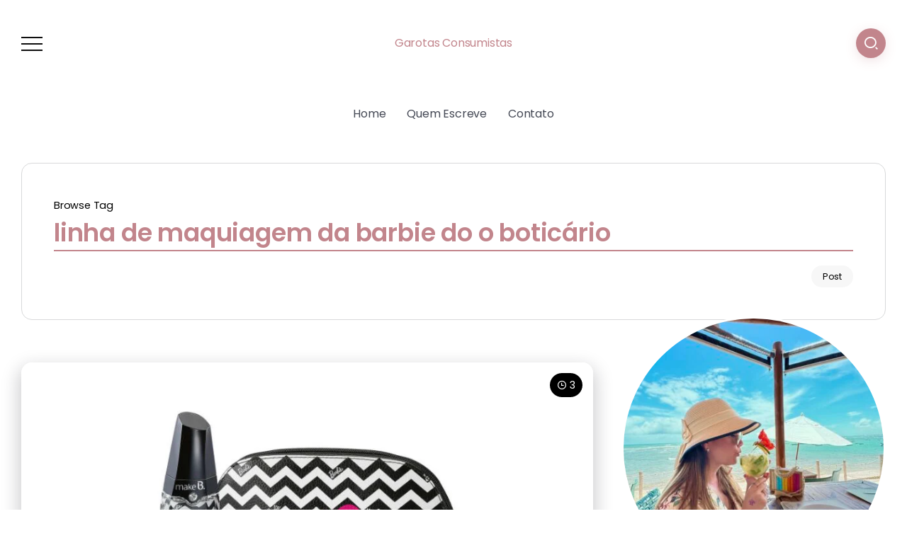

--- FILE ---
content_type: text/html; charset=utf-8
request_url: https://www.google.com/recaptcha/api2/aframe
body_size: 249
content:
<!DOCTYPE HTML><html><head><meta http-equiv="content-type" content="text/html; charset=UTF-8"></head><body><script nonce="krLp6jStG_kunrxXbBM4Vg">/** Anti-fraud and anti-abuse applications only. See google.com/recaptcha */ try{var clients={'sodar':'https://pagead2.googlesyndication.com/pagead/sodar?'};window.addEventListener("message",function(a){try{if(a.source===window.parent){var b=JSON.parse(a.data);var c=clients[b['id']];if(c){var d=document.createElement('img');d.src=c+b['params']+'&rc='+(localStorage.getItem("rc::a")?sessionStorage.getItem("rc::b"):"");window.document.body.appendChild(d);sessionStorage.setItem("rc::e",parseInt(sessionStorage.getItem("rc::e")||0)+1);localStorage.setItem("rc::h",'1768971448905');}}}catch(b){}});window.parent.postMessage("_grecaptcha_ready", "*");}catch(b){}</script></body></html>

--- FILE ---
content_type: text/css
request_url: https://garotasconsumistas.com.br/wp-content/uploads/elementor/css/post-13064.css?ver=1766427747
body_size: 925
content:
.elementor-13064 .elementor-element.elementor-element-6e65d58 .rivax-posts-wrapper.layout-grid{grid-template-columns:repeat(1, 1fr);column-gap:20px;row-gap:50px;}.elementor-13064 .elementor-element.elementor-element-6e65d58 .rivax-posts-wrapper.layout-masonry .post-item{width:calc(100% / 1);padding-left:calc(20px * .5);padding-right:calc(20px * .5);margin-bottom:50px;}.elementor-13064 .elementor-element.elementor-element-6e65d58 .rivax-posts-wrapper.layout-carousel .post-item{width:calc(100% / 1);}body:not(.rtl) .elementor-13064 .elementor-element.elementor-element-6e65d58 .rivax-posts-wrapper.layout-carousel .post-item{margin-right:20px;}body.rtl .elementor-13064 .elementor-element.elementor-element-6e65d58 .rivax-posts-wrapper.layout-carousel .post-item{margin-left:20px;}.elementor-13064 .elementor-element.elementor-element-6e65d58 .rivax-posts-wrapper.layout-masonry{margin-left:calc(20px * -.5);margin-right:calc(20px * -.5);}.elementor-13064 .elementor-element.elementor-element-6e65d58 .top-content{background-color:#000000;}.elementor-13064 .elementor-element.elementor-element-6e65d58 .term-item{background-color:#00000000;color:#7C808B;}.elementor-13064 .elementor-element.elementor-element-6e65d58 .rivax-read-more{background-color:#C2858C;margin:30px 0px 0px 0px;color:#FFFFFF;border-radius:50px 50px 50px 50px;box-shadow:0px 10px 20px 4px rgba(255, 255, 255, 0.34901960784313724);}.elementor-13064 .elementor-element.elementor-element-6e65d58 .rivax-read-more:hover{background-color:#31333A;box-shadow:0px 0px 0px 0px rgba(0, 0, 0, 0);}.elementor-13064 .elementor-element.elementor-element-6e65d58 .content-wrapper{text-align:center;}.elementor-13064 .elementor-element.elementor-element-6e65d58 .meta-wrapper{justify-content:center;}.elementor-13064 .elementor-element.elementor-element-6e65d58 .rivax-position-bottom{text-align:left;}.elementor-13064 .elementor-element.elementor-element-6e65d58 .rivax-posts-pagination-wrap{text-align:left;margin-top:70px;}.elementor-13064 .elementor-element.elementor-element-6e65d58 .image-wrapper{border-radius:15px 15px 15px 15px;box-shadow:0px 10px 25px 4px rgba(23.48804347826088, 25.125269376181496, 31.500000000000014, 0.21);}.elementor-13064 .elementor-element.elementor-element-6e65d58 .top-content, .top-content a{color:#FFFFFF;}.elementor-13064 .elementor-element.elementor-element-6e65d58 .post-wrapper .title{margin:10px 0px 20px 0px;}.elementor-13064 .elementor-element.elementor-element-6e65d58 .term-item:hover{color:#000000;background:#00000000 !important;}.elementor-13064 .elementor-element.elementor-element-6e65d58 .excerpt{margin:20px 0px 10px 0px;}.elementor-13064 .elementor-element.elementor-element-6e65d58 .rivax-read-more-wrapper{text-align:center;}.elementor-13064 .elementor-element.elementor-element-6e65d58 .rivax-posts-pagination .page-numbers, .elementor-13064 .elementor-element.elementor-element-6e65d58 .rivax-posts-pagination a{background-color:#FFFFFF;color:#000000;border-style:solid;border-width:1px 1px 1px 1px;border-color:#4B4B4B;border-radius:4px 4px 4px 4px;}.elementor-13064 .elementor-element.elementor-element-6e65d58 .rivax-posts-pagination a:hover{background-color:#050001;color:#FFFFFF;border-color:#000000;}.elementor-13064 .elementor-element.elementor-element-6e65d58 .rivax-posts-pagination .page-numbers.current{background-color:#000000;color:#FFFFFF;border-color:#242323;}.elementor-13064 .elementor-element.elementor-element-6e65d58 .rivax-posts-pagination{column-gap:10px;}.elementor-13064 .elementor-element.elementor-element-6e65d58 .rivax-posts-pagination .page-numbers{width:38px;height:38px;}.elementor-13064 .elementor-element.elementor-element-e5035a7 > .elementor-element-populated{padding:10px 10px 10px 30px;}.elementor-13064 .elementor-element.elementor-element-ee15fed{text-align:center;}.elementor-13064 .elementor-element.elementor-element-ee15fed .elementor-heading-title{color:#000000;}.elementor-13064 .elementor-element.elementor-element-2b8fb79 img{width:0%;border-style:none;border-radius:15px 15px 15px 15px;box-shadow:0px 6px 10px 0px rgba(0, 0, 0, 0.24);}.elementor-13064 .elementor-element.elementor-element-c99a500 > .elementor-widget-container{margin:-105px 0px 0px 0px;}.elementor-13064 .elementor-element.elementor-element-c99a500{text-align:center;}.elementor-13064 .elementor-element.elementor-element-c99a500 img{border-style:solid;border-width:3px 3px 3px 3px;border-color:#FFFFFF;border-radius:50% 50% 50% 50%;}.elementor-13064 .elementor-element.elementor-element-2929990 > .elementor-widget-container{padding:0px 10px 0px 10px;}.elementor-13064 .elementor-element.elementor-element-2929990{text-align:center;font-size:16px;font-weight:300;color:#000000;}.elementor-13064 .elementor-element.elementor-element-945ca35 .rivax-divider-heading, .elementor-13064 .elementor-element.elementor-element-945ca35 .subtitle-text-wrap{justify-content:left;text-align:left;}.elementor-13064 .elementor-element.elementor-element-945ca35{width:var( --container-widget-width, 107.989% );max-width:107.989%;--container-widget-width:107.989%;--container-widget-flex-grow:0;}.elementor-13064 .elementor-element.elementor-element-945ca35 > .elementor-widget-container{margin:20px 0px 10px 0px;}.elementor-13064 .elementor-element.elementor-element-945ca35.elementor-element{--flex-grow:0;--flex-shrink:0;}.elementor-13064 .elementor-element.elementor-element-945ca35 .title-inner{flex-direction:row;align-items:start;}.elementor-13064 .elementor-element.elementor-element-945ca35 .rivax-divider-heading .title-inner{color:#000000;}.elementor-13064 .elementor-element.elementor-element-945ca35 .divider{height:8px;border-width:8px;}.elementor-13064 .elementor-element.elementor-element-945ca35 .divider-1{width:0px;}.elementor-13064 .elementor-element.elementor-element-945ca35 .divider-2{width:0px;}.elementor-13064 .elementor-element.elementor-element-945ca35 .divider-3{width:0%;}.elementor-13064 .elementor-element.elementor-element-945ca35 .divider-4{width:8px;}@media(max-width:1024px) and (min-width:768px){.elementor-13064 .elementor-element.elementor-element-86d3598{width:100%;}.elementor-13064 .elementor-element.elementor-element-e5035a7{width:100%;}}@media(max-width:1024px){.elementor-13064 .elementor-element.elementor-element-6e65d58 .rivax-posts-wrapper.layout-grid{grid-template-columns:repeat(1, 1fr);}.elementor-13064 .elementor-element.elementor-element-6e65d58 .rivax-posts-wrapper.layout-masonry .post-item{width:calc(100% / 1);}.elementor-13064 .elementor-element.elementor-element-6e65d58 .rivax-posts-wrapper.layout-carousel .post-item{width:calc(100% / 1);}.elementor-13064 .elementor-element.elementor-element-e5035a7 > .elementor-element-populated{margin:50px 0px 0px 0px;--e-column-margin-right:0px;--e-column-margin-left:0px;padding:10px 10px 10px 10px;}.elementor-13064 .elementor-element.elementor-element-2929990 > .elementor-widget-container{padding:10px 50px 10px 50px;}}@media(max-width:767px){.elementor-13064 .elementor-element.elementor-element-6e65d58 .rivax-posts-wrapper.layout-grid{grid-template-columns:repeat(1, 1fr);}.elementor-13064 .elementor-element.elementor-element-6e65d58 .rivax-posts-wrapper.layout-masonry .post-item{width:calc(100% / 1);}.elementor-13064 .elementor-element.elementor-element-6e65d58 .rivax-posts-wrapper.layout-carousel .post-item{width:calc(100% / 1);}}